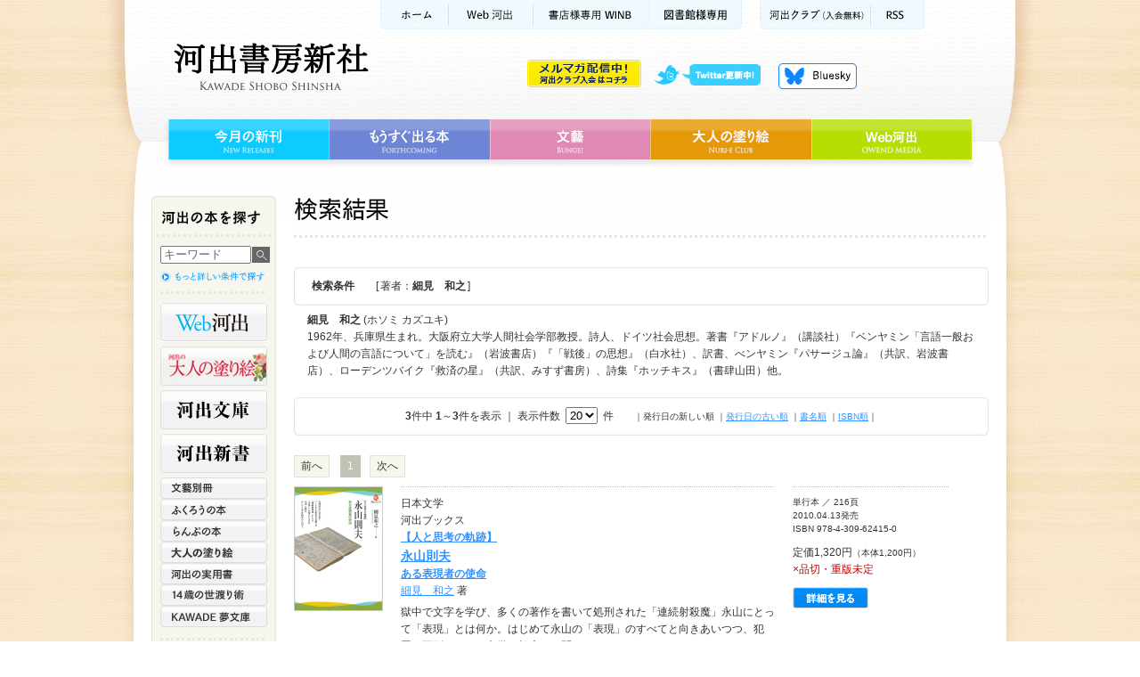

--- FILE ---
content_type: text/html;charset=utf-8
request_url: https://www.kawade.co.jp/np/search_result.html?writer_id=01952
body_size: 21427
content:
<!DOCTYPE html PUBLIC "-//W3C//DTD XHTML 1.0 Transitional//EN" "http://www.w3.org/TR/xhtml1/DTD/xhtml1-transitional.dtd">










<html xmlns="http://www.w3.org/1999/xhtml" xml:lang="ja" lang="ja">
<head>
<meta http-equiv="Content-Type" content="text/html; charset=utf-8" />
<meta http-equiv="Content-Style-Type" content="text/css" />
<meta http-equiv="Content-Script-Type" content="text/javascript" />

<title>細見　和之｜著者｜河出書房新社</title>
<meta name="description" content="[ 著者：細見　和之 ]で検索した結果、3件見つかりました。1件目から3件目までを表示しています。『永山則夫』,『歴史とは何か』,『国民とは何か』" />
<link rel="stylesheet" href="/cmn/import.css" type="text/css" />
<link rel="stylesheet" type="text/css" media="all" href="/cmn/font-st.css" />
<script type="text/javascript" src="/cmn/js/jquery.js"></script>
<script type="text/javascript" src="/cmn/js/scroll.js"></script>
<script type="text/javascript" src="/cmn/js/rollover.js"></script>
<script type="text/javascript" src="/cmn/js/searchbox.js" ></script>

<script type="text/javascript">
function addBasket(s){
 $('#frmBasket :input[name=goods_id]').val(s);
 $('#frmBasket')[0].submit();
}

function doCheckSubmit(){
 var check_flag = false;
 var chbx = $("input:checkbox[name^='goods_id']");
 $.each(chbx,function(i) {
    if ($(this).attr('checked')==true) {
        check_flag = true;
        return false;
    }
 });
 if(check_flag==false){
  alert("チェックされていません");
  return false;
 }
 return true;
}

</script>

</head>

<body id="search">
<a name="pagetop" id="pagetop"></a>

<!-- コンテナ -->
<div id="container">

<!-- ヘッダー背景 -->
<div id="wrapperHead">

<!-- ヘッダー -->
<div id="header" class="clearfix">







<!-- Google tag (gtag.js) -->
<script async src="https://www.googletagmanager.com/gtag/js?id=G-78HVTLHMNX"></script>
<script>
  window.dataLayer = window.dataLayer || [];
  function gtag(){dataLayer.push(arguments);}
  gtag('js', new Date());

  gtag('config', 'G-78HVTLHMNX');
</script>

<script type="text/javascript" src="/cmn/js/dropdown.js" ></script>

<p id="kwkr_bnr"><a href="https://www.kawade.co.jp/kawakura/"><img src="/cmn/img/kawakura_bnr_off.gif" width="128" height="31" alt="メルマガ配信中 河出クラブ入会はコチラ" /></a></p>

<!-- サブメニュー -->
<ul class="subMenu">
<li class="sm01"><a href="https://www.kawade.co.jp/">ホーム</a></li>
<li class="sm02"><a href="https://web.kawade.co.jp/" target="_blank">Web河出</a></li>
<!--li class="sm02"><a href="https://www.kawade.co.jp/mobile/index.html" target="_blank">携帯サイト</a></li-->
<!--li class="sm03"><a href="https://www.kawade.co.jp/english.html">ENGLISH</a></li-->
<li class="sm04"><a href="https://www.kawade.co.jp/np/winb/" target="_blank">書店様用WINB</a></li>
<li class="sm07"><a href="https://www.kawade.co.jp/libraryspecial/" target="_blank">図書館様専用</a></li>
<li class="sm05"><a href="https://www.kawade.co.jp/kawakura/">河出クラブ(入会無料)</a></li>
<li class="sm06"><a href="https://www.kawade.co.jp/np/rss/index.rdf">RSS</a></li>
</ul>
<!-- //サブメニュー -->

<!-- ロゴ -->
<p class="logo"><a href="https://www.kawade.co.jp/">河出書房新社</a></p>
<!-- //ロゴ -->

<!-- ヘッダーメニュー -->
<ul class="headerMenu">
<li class="hm01"><a class="nm">twitter更新中</a>
<ul id="pulldown">
<li><a href="https://twitter.com/Kawade_shobo" target="_blank">河出書房新社<!--(@Kawade_shobo)--></a></li>
<li><a href="https://twitter.com/kawade_bunko" target="_blank">河出文庫<!--(@kawade_bunko)--></a></li>
<li><a href="https://twitter.com/kawade_jitsuyou" target="_blank">河出の実用書<!--(@kawade_honyaku)--></a></li>
<li><a href="https://twitter.com/kawade_honyaku" target="_blank">翻訳書<!--(@kawade_honyaku)--></a></li>
<li><a href="https://twitter.com/Kawade_bungei" target="_blank">文藝<!--(@Kawade_bungei)--></a></li>
<li><a href="https://twitter.com/Kawade_books" target="_blank">河出新書・人文書<!--(@Kawade_books)--></a></li>
<li><a href="https://twitter.com/kawade_spin" target="_blank">雑誌 スピン／spin</a></li>
</ul>
</li>
<li class="hm04"><a href="https://bsky.app/profile/kawade.co.jp" target="_blank">Bluesky更新中！</a></li>
<!--<li class="hm02"><a href="https://www.kawade.co.jp/np/cart.html">買い物かご</a></li>
<li class="hm03"><a href="https://www.kawade.co.jp/guide.html">購入ガイド</a></li>-->
</ul>
<!-- //ヘッダーメニュー -->

<!-- グローバルメニュー -->
<ul class="globalMenu">
<li class="gm01"><a href="https://www.kawade.co.jp/np/newbooks.html">今月の新刊</a></li>
<li class="gm02"><a href="https://www.kawade.co.jp/np/comingbooks.html">もうすぐ出る本</a></li>
<li class="gm03"><a href="https://www.kawade.co.jp/np/bungei.html">文藝</a></li>
<li class="gm04"><a href="https://www.otonano-nurie.com/" target="_blank">大人の塗り絵</a></li>
<li class="gm05"><a href="https://web.kawade.co.jp/" target="_blank">Web河出</a></li>
</ul>
<!-- //グローバルメニュー -->
</div>
<!-- //ヘッダー -->

<!-- メイン -->
<div id="main" class="clearfix">

<!-- メインナビ -->
<div class="mainNavi">







<script type="text/javascript">
var doneInit = false;
function chkLnavi(){
 if(doneInit==false){
 	$('#form1 :input[name=keyword]').val("");
 	doneInit = true;
 	$('#form1 :input[name=keyword]').css("color","black");
 }
}
</script>

<p class="naviTitle">河出の本を探す</p>

<!-- ナビボックス -->
<div class="naviBox">
<!-- ナビボックス内部 -->
<div class="naviBoxBody">

<!-- 書籍検索 -->
<div class="booksrch">

<form name="form1" id="form1" method="post" action="https://www.kawade.co.jp/np/search_r.html" class="booksrchForm" onsubmit="chkLnavi();">
<p class="searchfield">
<input name="keyword" id="keyword" type="text" value="キーワード" onfocus="chkLnavi();"/>
</p>
<p class="searchbtn">
<input type="image" value="送信" src="/cmn/img/l_search_btn_off.jpg" alt="検索" />
</p>
</form>
<p class="morelink"><a href="https://www.kawade.co.jp/np/search.html"><img src="/cmn/img/l_searchmore_off.jpg" alt="詳細検索" width="120" height="15" /></a></p>

</div>
<!-- //書籍検索 -->

<!-- ジャンル一覧 -->
<ul class="genreMenu01">
<li class="lm_webkawade"><a href="https://web.kawade.co.jp/" target="_blank">Web河出</a></li>
<li class="lm_otonano"><a href="https://www.otonano-nurie.com/" target="_blank">河出の大人の塗り絵</a></li>
<li class="lm_kawade"><a href="https://www.kawade.co.jp/np/bunko.html">河出文庫</a></li>
<li class="lm_sinsho"><a href="https://www.kawade.co.jp/np/sinsho.html">河出新書</a></li>
</ul>

<ul class="genreMenu02">
<li class="lm12"><a href="https://www.kawade.co.jp/np/geijyutu.html">文藝別冊</a></li>
<li class="lm04"><a href="https://www.kawade.co.jp/np/owl.html">ふくろうの本</a></li>
<li class="lm05"><a href="https://www.kawade.co.jp/np/lamp.html">らんぷの本</a></li>
<li class="lm_otona"><a href="https://www.kawade.co.jp/np/nurie.html" target="_blank">大人の塗り絵</a></li>
<li class="lm03"><a href="https://www.kawade.co.jp/np/jituyou.html">河出の実用書</a></li>

<li class="lm08"><a href="https://www.kawade.co.jp/np/yowatari.html">14歳の世渡り術</a></li>

<li class="lm07"><a href="https://www.kawade.co.jp/np/yume.html">KAWADE 夢文庫</a></li>







</ul>
<ul class="genreMenu03">
<li class="lm_bungo"><a href="https://www.kawade.co.jp/np/bungei.html">文藝</a></li>
</ul>

<ul class="genreList">
<li class="gl01"><a href="https://www.kawade.co.jp/np/serieslist.html"><img src="/cmn/img/l_series_off.jpg" alt="全シリーズ一覧" width="84" height="14" /></a></li>
<li class="gl02"><a href="https://www.kawade.co.jp/np/genrelist.html"><img src="/cmn/img/l_genre_off.jpg" alt="全ジャンル一覧" width="84" height="14" /></a></li>
<li class="gl03"><a href="https://www.kawade.co.jp/np/authorlist.html"><img src="/cmn/img/l_author_off.jpg" alt="著者一覧" width="60" height="14" /></a></li>
</ul>

<!-- //ジャンル一覧 -->

</div>
<!-- //ナビボックス内部 -->
</div>
<!-- //ナビボックス -->

<!-- バナー -->
<ul class="bannerBox">
<li class="l_review"><a href="https://www.kawade.co.jp/np/voice_list.html">本の感想をお寄せください</a></li>
<li class="l_WINB"><a href="https://www.kawade.co.jp/np/winb/" target="_blank">書店様専用WINB　WINBは書店様向けの注文受付・情報提供ページです</a></li>
<li class="l_ONLINE"><a href="https://store.shopping.yahoo.co.jp/kawade-onlineshop/" target="_blank">河出オンラインショップ</a></li>

<li class="l_ya"><a href="http://www.young-adult.net/" target="_blank">13歳からの読書 ヤングアダルト出版会</a></li>

</ul>
<!--<ul class="bannerchi">
<li class="l_chide"><a href="http://epub-tw.com/33751/" target="_blank"><img src="http://epub-tw.com/image/common/chichikakako_banner.jpg" width="135" alt="チチカカコ文庫目録詳細ページ"></a></li>
<li class="l_chitw"><a href="https://twitter.com/chichikakako5" target="_blank"><img src="http://epub-tw.com/image/common/chichikakako_twitter_banner.jpg" width="135" alt="chichikakako5のTwitter"></a></li>
</ul>-->
<!-- //バナー -->
</div>
<!-- メインナビ -->

<!-- メインコンテンツ -->
<div class="mainContents clearfix">



<!-- ページタイトル -->
<div class="titleBox">
<h1 class="searchTitle">検索結果</h1>
</div>
<!-- //ページタイトル -->












<script type="text/javascript">
function doPage(s){
 $('#page','#frmSearch').val(s);
 $('#frmSearch')[0].submit();
}
function doSort(s){
 $('#sort','#frmSearch').val(s);
 $('#frmSearch')[0].submit();
}
function doInit(){
 $("#limit").change(function(){ doPage(1); });
}
$(window).load(doInit);
</script>

<form name="frmSearch" id="frmSearch" method="post" action="/np/search_r.html" onsubmit="doAjaxCheck();return false;">
<input type="hidden" name="page" id="page" value="1"/>
<input type="hidden" name="sort" value="0" id="sort">
<input type="hidden" name="writer_id" value="01952" id="writer_id">
<input type="hidden" name="ser_id" value="0" id="ser_id">
<input type="hidden" name="cat_id" value="0" id="cat_id">

<!-- 検索ボックス -->
<div class="searchBox">
<!-- 検索条件表示 -->
<div style="background: url(/cmn/img/searchbox_sub_bg.jpg) no-repeat;">
<table border="0" cellpadding="0" cellspacing="0" class="searchBoxHead textM">
<tr>
<th>検索条件</th><td>[&thinsp;著者：<strong>細見　和之</strong>&thinsp;]</td>
</tr>
</table>
</div>
<!-- 検索条件表示 -->


</div>
<!-- //検索ボックス -->


<div id="authorInfo">
<p class="result textM"><strong>細見　和之</strong>&nbsp;(ホソミ カズユキ)</p>
<p class="result textM">1962年、兵庫県生まれ。大阪府立大学人間社会学部教授。詩人、ドイツ社会思想。著書『アドルノ』（講談社）『ベンヤミン「言語一般および人間の言語について」を読む』（岩波書店）『「戦後」の思想』（白水社）、訳書、べンヤミン『パサージュ論』（共訳、岩波書店）、ローデンツバイク『救済の星』（共訳、みすず書房）、詩集『ホッチキス』（書肆山田）他。</p>
</div>

<!-- 表示件数 -->

<div class="displayBox">
<p class="result textM"><strong>3</strong>件中&nbsp;<strong>1</strong>～<strong>3</strong>件を表示&nbsp;｜&nbsp;表示件数&nbsp;
<select name="limit" id="limit"><option value="20" selected="selected">20</option>
<option value="30">30</option>
<option value="50">50</option></select>
&nbsp;件
</p>
<ul class="sort textS">
<li>｜発行日の新しい順</li>


<li>｜<a href="#" onclick="doSort(1);return false;">発行日の古い順</a></li>

<li>｜<a href="#" onclick="doSort(2);return false;">書名順</a></li>

<li>｜<a href="#" onclick="doSort(3);return false;">ISBN順</a>｜</li>
</ul>
</div>
<!-- 表示件数 -->
</form>



<form name="basket" id="basket" method="post" action="/np/cart.html" onsubmit="return doCheckSubmit();" style="margin:0">
<input type="hidden" name="btnRegist" value="true"/>


<!-- ページャー -->
<div class="pagerBox clearfix">
<div class="pager">

<ul class="pageNavi textM"><li class="ahead">前へ</li><li class="serect">1</li><li class="next">次へ</li></ul>
         
</div>
<!--<div class="cartCeck"><input type="image" src="/cmn/img/btn_check.jpg" alt="チェックした本をまとめて買い物かごへ" class="cartCeckBtn" /></div>-->
</div>
<!-- //ページャー -->













<!-- リストボックス -->
<table class="booklistBox" border="0" cellpadding="0" cellspacing="0">
<tr>
<td class="listCover"><a href="/np/isbn/9784309624150/"><img src="/img/cover_s/9784309624150.jpg" alt="永山則夫" title="永山則夫" width="98" /></a></td>
<td>
<div class="booklistL">
<p class="genre textM">日本文学</p>
<p class="series textM">河出ブックス</p>
<p class="title"><a href="/np/isbn/9784309624150/"><strong>
<span class="textM">【人と思考の軌跡】</span><br />
<!-- <span class="textM">全集・シリーズ</span>　 -->
<span class="textL">永山則夫</span>



<br /><span class="textM">ある表現者の使命</span>


</strong></a></p>
<p class="author textM">

<a href="/np/search_result.html?writer_id=01952">細見　和之</a> 著


</p>
<p class="intro textM">獄中で文字を学び、多くの著作を書いて処刑された「連続射殺魔」永山にとって「表現」とは何か。はじめて永山の「表現」のすべてと向きあいつつ、犯罪、死刑、そして文学を根底から問いかえす。</p>
</div>
</td>
<td>
<div class="booklistR">
<ul class="info textS">
<li>単行本&nbsp;／&nbsp;216頁</li>
<li>2010.04.13発売</li>
<li>ISBN&nbsp;978-4-309-62415-0</li>
</ul>
<p><span class="price textM">定価1,320円</span><span class="tax textS">（本体1,200円）</span></p>
<p><span class="stock textM">×品切・重版未定</span></p>
<div class="listBtn"><a href="/np/isbn/9784309624150/"><img src="/cmn/img/btn_detail2_off.jpg" alt="詳細を見る" class="btnDetail" /></a>
<!---->
</div>
</div>
</td>
<!---->
</tr>
</table>
<!-- //リストボックス -->













<!-- リストボックス -->
<table class="booklistBox" border="0" cellpadding="0" cellspacing="0">
<tr>
<td class="listCover"><a href="/np/isbn/9784309242064/"><img src="/img/cover_s/9784309242064.jpg" alt="歴史とは何か" title="歴史とは何か" width="98" /></a></td>
<td>
<div class="booklistL">
<p class="genre textM">哲学・思想・宗教</p>

<p class="title"><a href="/np/isbn/9784309242064/"><strong>

<!-- <span class="textM">単行本</span>　 -->
<span class="textL">歴史とは何か</span>



<br /><span class="textM">出来事の声、暴力の記憶</span>


</strong></a></p>
<p class="author textM">

<a href="/np/search_result.html?writer_id=01355">崎山　政毅</a>／<a href="/np/search_result.html?writer_id=01953">田崎　英明</a>／<a href="/np/search_result.html?writer_id=01952">細見　和之</a> 著


</p>
<p class="intro textM">新鋭３人が、自由主義史観や「敗戦後論」をめぐる論議の根本へ、ペルー、震災、死刑などアクチュアルな主題を交錯させながら挑んだ真摯にしてポレミカルな書。</p>
</div>
</td>
<td>
<div class="booklistR">
<ul class="info textS">
<li>単行本&nbsp;／&nbsp;248頁</li>
<li>1998.04.24発売</li>
<li>ISBN&nbsp;978-4-309-24206-4</li>
</ul>
<p><span class="price textM">定価3,080円</span><span class="tax textS">（本体2,800円）</span></p>
<p><span class="stock textM">×品切・重版未定</span></p>
<div class="listBtn"><a href="/np/isbn/9784309242064/"><img src="/cmn/img/btn_detail2_off.jpg" alt="詳細を見る" class="btnDetail" /></a>
<!---->
</div>
</div>
</td>
<!---->
</tr>
</table>
<!-- //リストボックス -->













<!-- リストボックス -->
<table class="booklistBox" border="0" cellpadding="0" cellspacing="0">
<tr>
<td class="listCover"><a href="/np/isbn/9784309901862/"><img src="/img/cover_s/00000.jpg" alt="国民とは何か" title="国民とは何か" width="98" /></a></td>
<td>
<div class="booklistL">
<p class="genre textM">哲学・思想・宗教</p>

<p class="title"><a href="/np/isbn/9784309901862/"><strong>

<!-- <span class="textM">単行本</span>　 -->
<span class="textL">国民とは何か</span>




</strong></a></p>
<p class="author textM">

<a href="/np/search_result.html?writer_id=01689">フィヒテ</a>／<a href="/np/search_result.html?writer_id=01934">Ｅ・ルナン</a>／<a href="/np/search_result.html?writer_id=02022">Ｅ・バリバール</a> 著&nbsp;<a href="/np/search_result.html?writer_id=00083">鵜飼　哲</a>&nbsp;<a href="/np/search_result.html?writer_id=01952">細見　和之</a> 訳


</p>
<p class="intro textM">「国民とは何か」の本邦初訳とフィヒテの「ドイツ国民に告ぐ」（抄訳）の二大古典に現代の批判的読解を添え、自由主義史観にも再考を促す。今こそ読まれるべき国民論の必読書。</p>
</div>
</td>
<td>
<div class="booklistR">
<ul class="info textS">
<li>単行本&nbsp;／&nbsp;320頁</li>
<li>1997.10.02発売</li>
<li>ISBN&nbsp;978-4-309-90186-2</li>
</ul>
<p><span class="price textM">定価3,850円</span><span class="tax textS">（本体3,500円）</span></p>
<p><span class="stock textM">×品切・重版未定</span></p>
<div class="listBtn"><a href="/np/isbn/9784309901862/"><img src="/cmn/img/btn_detail2_off.jpg" alt="詳細を見る" class="btnDetail" /></a>
<!---->
</div>
</div>
</td>
<!---->
</tr>
</table>
<!-- //リストボックス -->




<!-- ページャー -->
<div class="pagerBox clearfix pagerFoot">
<div class="pager">

<ul class="pageNavi textM"><li class="ahead">前へ</li><li class="serect">1</li><li class="next">次へ</li></ul>
                 
</div>
<!--<div class="cartCeck"><input type="image" src="/cmn/img/btn_check.jpg" alt="チェックした本をまとめて買い物かごへ" class="cartCeckBtn" /></div>-->
</div>
<!-- //ページャー -->

</form>

<form method="post" name="frmBasket" id="frmBasket" action="/np/cart.html" style="margin:0">
<input type="hidden" name="btnRegist" value="true"/>
<input type="hidden" name="goods_id" value=""/>
</form>

</div>
<!-- //メインコンテンツ -->

</div>
<!-- //メイン -->

<!-- フッタ -->
<div id="footer">







<ul class="footSubMenu">
<li class="fs01"><a href="https://www.kawade.co.jp/">ホーム</a></li>
<li class="fs02"><a href="https://www.kawade.co.jp/corporate/">会社情報</a></li>
<li class="fs03"><a href="https://www.kawade.co.jp/saiyo/">採用情報</a></li>
<li class="fs04"><a href="https://www.kawade.co.jp/privacy.html">個人情報保護方針</a></li>

<li class="fs06"><a href="https://www.kawade.co.jp/faq.html">よくある質問</a></li>

<li class="fs08"><a href="https://www.kawade.co.jp/sitemap.html">サイトマップ</a></li>
<li class="pagetop"><a href="#pagetop">ページトップへ</a></li>
</ul>

<div class="footLink">
<ul class="footMenu clearfix">
<li class="fm01"><a href="https://www.kawade.co.jp/np/newbooks.html">今月の新刊</a></li>
<li class="fm02"><a href="https://www.kawade.co.jp/np/comingbooks.html">もうすぐ出る本</a></li>
<li class="fm03"><a href="https://www.kawade.co.jp/np/bungei.html">文藝</a></li>
<li class="fm04"><a href="https://www.otonano-nurie.com/" target="_blank">大人の塗り絵</a></li>
<li class="fm05"><a href="https://web.kawade.co.jp/" target="_blank">Web河出</a></li>
</ul>
<p class="copyright">Kawade Shobo Shinsha　Copyright &copy; 2026 Kawade Shobo Shinsha, Publishers. All rights reserved. </p>
<p class="abj">ABJマーク「11281000」</p>
<p class="abjinfo">「ABJマークは、この電子書店・電子書籍配信サービスが、著作権者からコンテンツ使用許諾を得た正規版配信サービスであることを示す登録商標（登録番号第6091713号）です。</p>
</div>

<script type="text/javascript">

  var _gaq = _gaq || [];
  _gaq.push(['_setAccount', 'UA-23547887-2']);
  _gaq.push(['_setDomainName', 'kawade.co.jp']);
  _gaq.push(['_trackPageview']);

  (function() {
    var ga = document.createElement('script'); ga.type = 'text/javascript'; ga.async = true;
    ga.src = ('https:' == document.location.protocol ? 'https://ssl' : 'http://www') + '.google-analytics.com/ga.js';
    var s = document.getElementsByTagName('script')[0]; s.parentNode.insertBefore(ga, s);
  })();

</script>
</div>
<!-- //フッタ -->

</div>
<!-- //ヘッダー背景 -->

</div>
<!-- //コンテナ -->
</body>
</html>


--- FILE ---
content_type: text/css
request_url: https://www.kawade.co.jp/cmn/top.css
body_size: 2518
content:
@charset "utf-8";

/*
===== CONTENTS =========================================

 // Site Outline //

	Site Name:  河出書房新社
	URL:  http://www.kawade.co.jp/


 // Font-size Adjustment //

	71% = 10px
	86% = 12px
	100% = 14px
	114% = 16px
	129% = 18px


 // CSS Index //

	1: flash
	2: navi and contents and sub
	3: switch_tab
	4: topSub
	5: ropics
	6: webmag
	7: rank
	8: recommend
	9: topRotationBanner
	10:topNewbook


=======================================================
*/

/*------------------------------
 // 1: flash
------------------------------ */


/*------------------------------
 // 2: navi and contents and sub
------------------------------ */

#top #main .topContents {
	width: 540px;
	float: left;
}

#top #main .topSub {
	width: 220px;
	float: right;
}

/*------------------------------
 // 3: switch_tab
------------------------------ */

#top #main .tab {
	padding-top: 20px;
}

#top #main .tabTittle li {
	float:left;
}

#top #main .tabTittle li a{
	height:33px;
	margin-left: 10px;
}

/* もうすぐ出る本
--------------------*/

#top #main .tt01 a{
	outline:none;
	background:url(img/m_t_coming_off.jpg) no-repeat top left;
	display:block;
	width: 121px;
	text-indent: -9999px;
}

#top #main .tt01 a:hover {
	background:url(img/m_t_coming_on.jpg) no-repeat top left;
}

#top #main .tt01 a.selected{
	background:url(img/m_t_coming_on.jpg) no-repeat top left;
}

/* 話題の本
--------------------*/

#top #main .tt02 a{
	outline:none;
	background:url(img/m_t_hot_off.jpg) no-repeat top left;
	display:block;
	width: 83px;
	text-indent: -9999px;
}

#top #main .tt02 a:hover {
	background:url(img/m_t_hot_on.jpg) no-repeat top left;
}

#top #main .tt02 a.selected{
	background:url(img/m_t_hot_on.jpg) no-repeat top left;
}

/* 映画・ドラマ・メディア関連の本
--------------------*/

#top #main .tt03 a{
	outline:none;
	background:url(img/m_t_media_off.jpg) no-repeat top left;
	display:block;
	width: 214px;
	text-indent: -9999px;
}

#top #main .tt03 a:hover {
	background:url(img/m_t_media_on.jpg) no-repeat top left;
}

#top #main .tt03 a.selected{
	background:url(img/m_t_media_on.jpg) no-repeat top left;
}

/* 感想
--------------------*/

#top #main .tt04 a{
	outline:none;
	background:url(img/m_t_review_off.jpg) no-repeat top left;
	display:block;
	width: 56px;
	text-indent: -9999px;
}

#top #main .tab .tt04 a:hover {
	background:url(img/m_t_review_on.jpg) no-repeat top left;
}

#top #main .tab .tt04 a.selected{
	background:url(img/m_t_review_on.jpg) no-repeat top left;
}

#top #main .topBox{
	clear: both;
	background:url(img/m_tab_bg_foot.jpg) no-repeat left bottom;
	padding-bottom: 10px;
}

#top #main .topBoxBody{
	background:url(img/m_tab_bg_body.jpg) repeat-y left top;
}

#top #main .panel{
	padding: 10px 25px 0 25px;
	background:url(img/m_tab_bg_head.jpg) no-repeat top left;
}

/* タブ内部リスト
--------------------*/

#top #main .tabList{
	clear: both;
	margin-top: 5px;
	padding-top: 10px;
}

#top #main .tabList dt{
	float: left;
	width: 65px;
}

#top #main .tabList dt img{
	margin: 5px;
	padding: 0px;
	border: 1px solid #CCCCCC;
}

#top #main .tabList dd{
	float: right;
	width: 415px;
}

#top #main .tabList dd p{
	margin: 0px;
	padding: 0px 0px 5px;
}

#top #main .tabList dd img{
	margin: 5px;
	padding: 0px;
	border: 1px solid #CCCCCC;
}

/* 新刊ピックアップ
--------------------*/

#top #main .pickup {
	margin-top: 20px;
}

#top #main .pickupHead {
	padding-bottom: 10px;
	background:url(img/m_tab_bg_head.jpg) no-repeat bottom left;
}

#top #main .pickupTitle {
	margin-left: 10px;
	background:url(img/m_t_pickup.jpg) no-repeat top left;
	height: 33px;
	text-indent: -9999px;
}

#top #main .pickup .pickupWrap {
	padding: 15px 20px;
}

#top #main .pickup .cover {
	width: 150px;
	float: left;
}

#top #main .pickup .bookdata {
	width: 340px;
	float: right;
}

/*------------------------------
 // 4: topSub
------------------------------ */

#top #main .subHead {
	background:url(img/r_bg_head.jpg) no-repeat top left;
	height: 46px;
	position: relative;
}

#top #main .subHead .list{
	position: absolute;
	top: 15px;
	left: 110px;
}

#top #main .subHead .rss{
	position: absolute;
	top: 15px;
	left: 165px;
}

#top #main .topicsTitle,
#top #main .webmagTitle,
#top #main .rankTitle {
	height: 46px;
	text-indent: -9999px;
}

#top #main .subBox {
	background: url(img/r_bg_body.jpg) repeat-y;
}

#top #main .subBoxBody {
	padding: 0 10px 10px 10px;
	background: url(img/r_bg_foot.jpg) no-repeat left bottom;
	zoom: 1;
}

#top #main .topSub a:link,
#top #main .topSub a:hover,
#top #main .topSub a:visited,
#top #main .topSub a:active{
	color: #333;
}

/*------------------------------
 // 5: topics
------------------------------ */

#top #main .topics {
}

#top #main .topicsTitle {
	background: url(img/r_t_topics.jpg) no-repeat 10px center;
}

#top #main .topicsIcon {
	background: url(img/r_dottedline.jpg) no-repeat left bottom;
	padding: 5px 0 25px 10px;
}

#top #main .topicsIcon li{
	float: left;
}

#top #main .topicsInfoList {
	clear: both;
	background: url(img/r_dottedline.jpg) no-repeat left bottom;
	padding: 10px 5px 5px 5px;
}

#top #main .topicsList {
	padding: 10px 5px 10px 5px;
}

#top #main .topicsInfoList li{
	background: url(img/r_info_i_bg.gif) no-repeat 0 6px;
	text-indent: 17px;
	padding-bottom: 5px;
}

#top #main .publicityIcon {
	background: url(img/r_publicity_i_bg.gif) no-repeat 0 6px;
	text-indent: 17px;
	padding-bottom: 5px;
}

#top #main .eventIcon {
	background: url(img/r_event_i_bg.gif) no-repeat 0 6px;
	text-indent: 17px;
	padding-bottom: 5px;
}

#top #main .infoIcon{
	background: url(img/r_info_i_bg.gif) no-repeat 0 6px;
	text-indent: 17px;
	padding-bottom: 5px;
}
.dot_line{
  height: 3px;
  background: url(img/dot_line.gif);
  background-repeat: no-repeat;
  margin: 0 -4px 12px;
  border: none;
}
.topics_cat{
  display: flex;
  justify-content: space-between;
  font-size: 10px;

}
.topics_cat a{
  color:#666 !important;
  text-decoration: none;
}
.topics_cat p{
  position: relative;
  right: -3px; 
}
.topics_cat p::after{
  content: url(img/arrow_gray.gif);
  padding-left: 2px;
  position: relative;
  top:-1px;
}

/*------------------------------
 // 6: webmag
------------------------------ */

#top #main .webmag {
	margin-top: 15px;
}

#top #main .webmagTitle {
	background: url(img/r_t_webmag.jpg) no-repeat 10px center;
}

#top #main .webmagList {
	padding: 10px 5px 0px 5px;
}

#top #main .webmagIcon{
	margin-right: 10px;
}

#top #main .webmagIcon img{
	vertical-align: middle;
}

#top #main .webmagList dd{
	padding-bottom: 5px;
}

/*------------------------------
 // 7: rank
------------------------------ */

#top #main .rank {
	margin-top: 15px;
}

#top #main .rankTitle {
	background: url(img/r_t_rank.jpg) no-repeat 10px center;
}

#top #main .rankList {
	padding: 10px 5px 10px 5px;
}

#top #main .rankIcon{
	margin-right: 10px;
}

#top #main .rank img{
	vertical-align: middle;
}

#top #main .rankList dd{
	padding-bottom: 5px;
}


/*------------------------------
 // 8: recommend
------------------------------ */
#topRecommend {
	margin-top:20px;
}

#topRecommend .recommendBook {
	width:158px;
	float:left;
	margin:0 10px 0 10px;
}

#topRecommend .recommendBook .cover { 
	position:relative;
	background:url(img/recommend_shadow.png) center bottom no-repeat;
	width:158px;
	height:215px;
}

#topRecommend .recommendBook .img,
#topRecommend .recommendBook .ico {
	display:block;
	position:absolute;
}

#topRecommend .recommendBook .img {
	left:9px;
	bottom:7px;
}

#topRecommend .recommendBook .ico {
	left:-20px;
	bottom:12px;
	border:none;
}

#topRecommend .recommendBook dl {
	width:140px;
	margin-left:9px;
}	
	
#topRecommend .recommendBook .title { 
	font-weight:bold;
}
	
#topRecommend .recommendBook .text {
	 color:#666;
}


/*------------------------------
 // 9: topRotationBanner
------------------------------ */

#topRotationBanner {
	height:176px;
}


/*------------------------------
 // 10: topNewbook
------------------------------ */
#topNewbook {
	height:230px;
	background:url(/cmn/img/newbook_bg.jpg) top center no-repeat;
}

/*------------------------------
 // 最新情報 Web河出
------------------------------ */
.newArticle_title{
    text-align: center;
    position: relative;
    top:10px;
    font-size: 16px;
  }
.newArticle {
  display: flex;
  justify-content: space-between;
  margin: 1rem 0 0.8rem;
  overflow: hidden;
}
.newArticle li {
  width: calc((100% - 18px)/3);
}
.newArticle_pict {
  background-color: #f0f0f0;
  min-height: 160px;
  display: flex;
  align-items: center;
  justify-content: center;
  margin-bottom: 0.5rem; 
}
.newArticle_pict img {
  max-width: 90%;
  max-height: 160px;
}
.newArticle a{opacity: 1.0;transition:0.8s}
.newArticle a:hover{opacity: 0.6;}
.newArticle_cnt{
  display: -webkit-box;
  -webkit-line-clamp: 2;
  -webkit-box-orient: vertical;
  overflow: hidden;
  font-size: 13px;
  line-height: 1.4;
}
.newArticle .date{
}
.btn_webKawade{
    text-align: right;
  }
/*------------------------------
 // swiper topスライダー 2020.12
------------------------------ */	
.wrapper-slider{
	width:940px;
	margin:35px auto 0; 
	padding:0 20px;
}
.swiper-container {
		width: 100%;
	}
.swiper-container.slider {
	height: 350px;
	margin-bottom: 20px;
	
}
.swiper-container.slider-thumbnail {
	max-width: 680px;
	margin: 30px auto;
	height: 48px;
}
.swiper-container.slider-thumbnail .swiper-wrapper .swiper-slide {
	/* width: 25%;
	height: 100%; */
	opacity: 0.5;
	overflow: hidden;
	cursor: pointer;
}
.swiper-container.slider-thumbnail .swiper-wrapper .swiper-slide.swiper-slide-thumb-active {
	opacity: 1;
}
.swiper-slide{
	/* border: 1px solid red; */
	/* width: 960px; */
	background-color: #dbe5eb;
}
.slider .swiper-slide img{
	width: 780px;
	height: 350px;
}
.slider-thumbnail .swiper-slide img{
	width: 130px;
}
.swiper-container {
	width: 100%;
}
.swiper-container.slider {
	height: 350px;
	margin-bottom: 20px;
}
.swiper-container.slider-thumbnail {
	max-width: 680px;
	margin: 30px auto;
	height: 58px;
}
.swiper-container.slider-thumbnail .swiper-wrapper .swiper-slide {
	/* width: 25%;
	height: 100%; */
	opacity: 0.5;
	overflow: hidden;
	cursor: pointer;
}
.swiper-container.slider-thumbnail .swiper-wrapper .swiper-slide.swiper-slide-thumb-active {
	opacity: 1;
}
.swiper-slide{
	/* border: 1px solid red; */
	/* width: 960px; */
	background-color: #dbe5eb;
}
.slider .swiper-slide img{
	width: 780px;
	height: 350px;
}
.slider-thumbnail .swiper-slide img{
	width: 130px;
}

--- FILE ---
content_type: application/javascript
request_url: https://www.kawade.co.jp/cmn/js/searchbox.js
body_size: 182
content:
$(function() {
    $('div.toggleBox').hide();
    $('.trigger').click(function() {
        var $this = $(this);
        if ($this.hasClass('active')) {
            $this.removeClass('active');
        }else {
            $this.addClass('active');
        }
        $this.next('.toggleBox').slideToggle('slow');
    });
});
